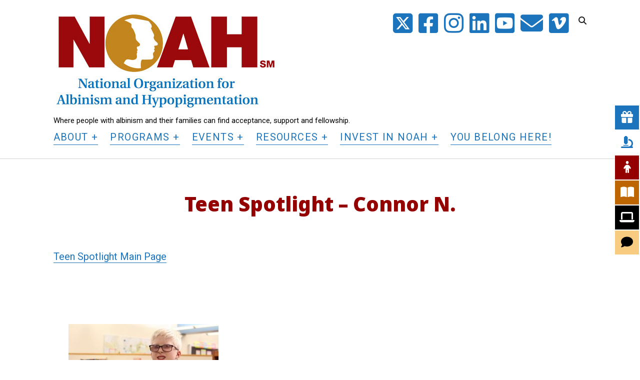

--- FILE ---
content_type: text/html; charset=UTF-8
request_url: https://albinism.org/teen-spotlight-connor-n/
body_size: 13060
content:
<!DOCTYPE html>

<html dir="ltr" lang="en-US" prefix="og: https://ogp.me/ns#">

<head>
	<title>Teen Spotlight – Connor N. - National Organization for Albinism and Hypopigmentation</title>

		<!-- All in One SEO 4.9.3 - aioseo.com -->
	<meta name="description" content="Teen Spotlight - Connor N." />
	<meta name="robots" content="max-image-preview:large" />
	<link rel="canonical" href="https://albinism.org/teen-spotlight-connor-n/" />
	<meta name="generator" content="All in One SEO (AIOSEO) 4.9.3" />
		<meta property="og:locale" content="en_US" />
		<meta property="og:site_name" content="National Organization for Albinism and Hypopigmentation - Where people with albinism and their families can find acceptance, support and fellowship." />
		<meta property="og:type" content="article" />
		<meta property="og:title" content="Teen Spotlight – Connor N. - National Organization for Albinism and Hypopigmentation" />
		<meta property="og:description" content="Teen Spotlight - Connor N." />
		<meta property="og:url" content="https://albinism.org/teen-spotlight-connor-n/" />
		<meta property="article:published_time" content="2018-01-29T19:02:55+00:00" />
		<meta property="article:modified_time" content="2024-06-28T17:03:49+00:00" />
		<meta name="twitter:card" content="summary_large_image" />
		<meta name="twitter:title" content="Teen Spotlight – Connor N. - National Organization for Albinism and Hypopigmentation" />
		<meta name="twitter:description" content="Teen Spotlight - Connor N." />
		<script type="application/ld+json" class="aioseo-schema">
			{"@context":"https:\/\/schema.org","@graph":[{"@type":"BreadcrumbList","@id":"https:\/\/albinism.org\/teen-spotlight-connor-n\/#breadcrumblist","itemListElement":[{"@type":"ListItem","@id":"https:\/\/albinism.org#listItem","position":1,"name":"Home","item":"https:\/\/albinism.org","nextItem":{"@type":"ListItem","@id":"https:\/\/albinism.org\/teen-spotlight-connor-n\/#listItem","name":"Teen Spotlight &#8211; Connor N."}},{"@type":"ListItem","@id":"https:\/\/albinism.org\/teen-spotlight-connor-n\/#listItem","position":2,"name":"Teen Spotlight &#8211; Connor N.","previousItem":{"@type":"ListItem","@id":"https:\/\/albinism.org#listItem","name":"Home"}}]},{"@type":"Organization","@id":"https:\/\/albinism.org\/#organization","name":"National Organization for Albinism and Hypopigmentation","description":"Where people with albinism and their families can find acceptance, support and fellowship.","url":"https:\/\/albinism.org\/"},{"@type":"WebPage","@id":"https:\/\/albinism.org\/teen-spotlight-connor-n\/#webpage","url":"https:\/\/albinism.org\/teen-spotlight-connor-n\/","name":"Teen Spotlight \u2013 Connor N. - National Organization for Albinism and Hypopigmentation","description":"Teen Spotlight - Connor N.","inLanguage":"en-US","isPartOf":{"@id":"https:\/\/albinism.org\/#website"},"breadcrumb":{"@id":"https:\/\/albinism.org\/teen-spotlight-connor-n\/#breadcrumblist"},"datePublished":"2018-01-29T11:02:55-05:00","dateModified":"2024-06-28T13:03:49-04:00"},{"@type":"WebSite","@id":"https:\/\/albinism.org\/#website","url":"https:\/\/albinism.org\/","name":"National Organization for Albinism and Hypopigmentation","alternateName":"NOAH","description":"Where people with albinism and their families can find acceptance, support and fellowship.","inLanguage":"en-US","publisher":{"@id":"https:\/\/albinism.org\/#organization"}}]}
		</script>
		<!-- All in One SEO -->

<meta charset="UTF-8" />
<meta name="viewport" content="width=device-width, initial-scale=1" />
<meta name="template" content="Founder 1.56" />
<link rel='dns-prefetch' href='//fonts.googleapis.com' />
<link rel="alternate" type="application/rss+xml" title="National Organization for Albinism and Hypopigmentation &raquo; Feed" href="https://albinism.org/feed/" />
<link rel="alternate" type="application/rss+xml" title="National Organization for Albinism and Hypopigmentation &raquo; Comments Feed" href="https://albinism.org/comments/feed/" />
<link rel="alternate" title="oEmbed (JSON)" type="application/json+oembed" href="https://albinism.org/wp-json/oembed/1.0/embed?url=https%3A%2F%2Falbinism.org%2Fteen-spotlight-connor-n%2F" />
<link rel="alternate" title="oEmbed (XML)" type="text/xml+oembed" href="https://albinism.org/wp-json/oembed/1.0/embed?url=https%3A%2F%2Falbinism.org%2Fteen-spotlight-connor-n%2F&#038;format=xml" />
<style id='wp-img-auto-sizes-contain-inline-css' type='text/css'>
img:is([sizes=auto i],[sizes^="auto," i]){contain-intrinsic-size:3000px 1500px}
/*# sourceURL=wp-img-auto-sizes-contain-inline-css */
</style>
<style id='wp-emoji-styles-inline-css' type='text/css'>

	img.wp-smiley, img.emoji {
		display: inline !important;
		border: none !important;
		box-shadow: none !important;
		height: 1em !important;
		width: 1em !important;
		margin: 0 0.07em !important;
		vertical-align: -0.1em !important;
		background: none !important;
		padding: 0 !important;
	}
/*# sourceURL=wp-emoji-styles-inline-css */
</style>
<style id='wp-block-library-inline-css' type='text/css'>
:root{--wp-block-synced-color:#7a00df;--wp-block-synced-color--rgb:122,0,223;--wp-bound-block-color:var(--wp-block-synced-color);--wp-editor-canvas-background:#ddd;--wp-admin-theme-color:#007cba;--wp-admin-theme-color--rgb:0,124,186;--wp-admin-theme-color-darker-10:#006ba1;--wp-admin-theme-color-darker-10--rgb:0,107,160.5;--wp-admin-theme-color-darker-20:#005a87;--wp-admin-theme-color-darker-20--rgb:0,90,135;--wp-admin-border-width-focus:2px}@media (min-resolution:192dpi){:root{--wp-admin-border-width-focus:1.5px}}.wp-element-button{cursor:pointer}:root .has-very-light-gray-background-color{background-color:#eee}:root .has-very-dark-gray-background-color{background-color:#313131}:root .has-very-light-gray-color{color:#eee}:root .has-very-dark-gray-color{color:#313131}:root .has-vivid-green-cyan-to-vivid-cyan-blue-gradient-background{background:linear-gradient(135deg,#00d084,#0693e3)}:root .has-purple-crush-gradient-background{background:linear-gradient(135deg,#34e2e4,#4721fb 50%,#ab1dfe)}:root .has-hazy-dawn-gradient-background{background:linear-gradient(135deg,#faaca8,#dad0ec)}:root .has-subdued-olive-gradient-background{background:linear-gradient(135deg,#fafae1,#67a671)}:root .has-atomic-cream-gradient-background{background:linear-gradient(135deg,#fdd79a,#004a59)}:root .has-nightshade-gradient-background{background:linear-gradient(135deg,#330968,#31cdcf)}:root .has-midnight-gradient-background{background:linear-gradient(135deg,#020381,#2874fc)}:root{--wp--preset--font-size--normal:16px;--wp--preset--font-size--huge:42px}.has-regular-font-size{font-size:1em}.has-larger-font-size{font-size:2.625em}.has-normal-font-size{font-size:var(--wp--preset--font-size--normal)}.has-huge-font-size{font-size:var(--wp--preset--font-size--huge)}.has-text-align-center{text-align:center}.has-text-align-left{text-align:left}.has-text-align-right{text-align:right}.has-fit-text{white-space:nowrap!important}#end-resizable-editor-section{display:none}.aligncenter{clear:both}.items-justified-left{justify-content:flex-start}.items-justified-center{justify-content:center}.items-justified-right{justify-content:flex-end}.items-justified-space-between{justify-content:space-between}.screen-reader-text{border:0;clip-path:inset(50%);height:1px;margin:-1px;overflow:hidden;padding:0;position:absolute;width:1px;word-wrap:normal!important}.screen-reader-text:focus{background-color:#ddd;clip-path:none;color:#444;display:block;font-size:1em;height:auto;left:5px;line-height:normal;padding:15px 23px 14px;text-decoration:none;top:5px;width:auto;z-index:100000}html :where(.has-border-color){border-style:solid}html :where([style*=border-top-color]){border-top-style:solid}html :where([style*=border-right-color]){border-right-style:solid}html :where([style*=border-bottom-color]){border-bottom-style:solid}html :where([style*=border-left-color]){border-left-style:solid}html :where([style*=border-width]){border-style:solid}html :where([style*=border-top-width]){border-top-style:solid}html :where([style*=border-right-width]){border-right-style:solid}html :where([style*=border-bottom-width]){border-bottom-style:solid}html :where([style*=border-left-width]){border-left-style:solid}html :where(img[class*=wp-image-]){height:auto;max-width:100%}:where(figure){margin:0 0 1em}html :where(.is-position-sticky){--wp-admin--admin-bar--position-offset:var(--wp-admin--admin-bar--height,0px)}@media screen and (max-width:600px){html :where(.is-position-sticky){--wp-admin--admin-bar--position-offset:0px}}

/*# sourceURL=wp-block-library-inline-css */
</style><style id='global-styles-inline-css' type='text/css'>
:root{--wp--preset--aspect-ratio--square: 1;--wp--preset--aspect-ratio--4-3: 4/3;--wp--preset--aspect-ratio--3-4: 3/4;--wp--preset--aspect-ratio--3-2: 3/2;--wp--preset--aspect-ratio--2-3: 2/3;--wp--preset--aspect-ratio--16-9: 16/9;--wp--preset--aspect-ratio--9-16: 9/16;--wp--preset--color--black: #000000;--wp--preset--color--cyan-bluish-gray: #abb8c3;--wp--preset--color--white: #ffffff;--wp--preset--color--pale-pink: #f78da7;--wp--preset--color--vivid-red: #cf2e2e;--wp--preset--color--luminous-vivid-orange: #ff6900;--wp--preset--color--luminous-vivid-amber: #fcb900;--wp--preset--color--light-green-cyan: #7bdcb5;--wp--preset--color--vivid-green-cyan: #00d084;--wp--preset--color--pale-cyan-blue: #8ed1fc;--wp--preset--color--vivid-cyan-blue: #0693e3;--wp--preset--color--vivid-purple: #9b51e0;--wp--preset--gradient--vivid-cyan-blue-to-vivid-purple: linear-gradient(135deg,rgb(6,147,227) 0%,rgb(155,81,224) 100%);--wp--preset--gradient--light-green-cyan-to-vivid-green-cyan: linear-gradient(135deg,rgb(122,220,180) 0%,rgb(0,208,130) 100%);--wp--preset--gradient--luminous-vivid-amber-to-luminous-vivid-orange: linear-gradient(135deg,rgb(252,185,0) 0%,rgb(255,105,0) 100%);--wp--preset--gradient--luminous-vivid-orange-to-vivid-red: linear-gradient(135deg,rgb(255,105,0) 0%,rgb(207,46,46) 100%);--wp--preset--gradient--very-light-gray-to-cyan-bluish-gray: linear-gradient(135deg,rgb(238,238,238) 0%,rgb(169,184,195) 100%);--wp--preset--gradient--cool-to-warm-spectrum: linear-gradient(135deg,rgb(74,234,220) 0%,rgb(151,120,209) 20%,rgb(207,42,186) 40%,rgb(238,44,130) 60%,rgb(251,105,98) 80%,rgb(254,248,76) 100%);--wp--preset--gradient--blush-light-purple: linear-gradient(135deg,rgb(255,206,236) 0%,rgb(152,150,240) 100%);--wp--preset--gradient--blush-bordeaux: linear-gradient(135deg,rgb(254,205,165) 0%,rgb(254,45,45) 50%,rgb(107,0,62) 100%);--wp--preset--gradient--luminous-dusk: linear-gradient(135deg,rgb(255,203,112) 0%,rgb(199,81,192) 50%,rgb(65,88,208) 100%);--wp--preset--gradient--pale-ocean: linear-gradient(135deg,rgb(255,245,203) 0%,rgb(182,227,212) 50%,rgb(51,167,181) 100%);--wp--preset--gradient--electric-grass: linear-gradient(135deg,rgb(202,248,128) 0%,rgb(113,206,126) 100%);--wp--preset--gradient--midnight: linear-gradient(135deg,rgb(2,3,129) 0%,rgb(40,116,252) 100%);--wp--preset--font-size--small: 11px;--wp--preset--font-size--medium: 20px;--wp--preset--font-size--large: 24px;--wp--preset--font-size--x-large: 42px;--wp--preset--font-size--regular: 16px;--wp--preset--font-size--larger: 36px;--wp--preset--spacing--20: 0.44rem;--wp--preset--spacing--30: 0.67rem;--wp--preset--spacing--40: 1rem;--wp--preset--spacing--50: 1.5rem;--wp--preset--spacing--60: 2.25rem;--wp--preset--spacing--70: 3.38rem;--wp--preset--spacing--80: 5.06rem;--wp--preset--shadow--natural: 6px 6px 9px rgba(0, 0, 0, 0.2);--wp--preset--shadow--deep: 12px 12px 50px rgba(0, 0, 0, 0.4);--wp--preset--shadow--sharp: 6px 6px 0px rgba(0, 0, 0, 0.2);--wp--preset--shadow--outlined: 6px 6px 0px -3px rgb(255, 255, 255), 6px 6px rgb(0, 0, 0);--wp--preset--shadow--crisp: 6px 6px 0px rgb(0, 0, 0);}:where(.is-layout-flex){gap: 0.5em;}:where(.is-layout-grid){gap: 0.5em;}body .is-layout-flex{display: flex;}.is-layout-flex{flex-wrap: wrap;align-items: center;}.is-layout-flex > :is(*, div){margin: 0;}body .is-layout-grid{display: grid;}.is-layout-grid > :is(*, div){margin: 0;}:where(.wp-block-columns.is-layout-flex){gap: 2em;}:where(.wp-block-columns.is-layout-grid){gap: 2em;}:where(.wp-block-post-template.is-layout-flex){gap: 1.25em;}:where(.wp-block-post-template.is-layout-grid){gap: 1.25em;}.has-black-color{color: var(--wp--preset--color--black) !important;}.has-cyan-bluish-gray-color{color: var(--wp--preset--color--cyan-bluish-gray) !important;}.has-white-color{color: var(--wp--preset--color--white) !important;}.has-pale-pink-color{color: var(--wp--preset--color--pale-pink) !important;}.has-vivid-red-color{color: var(--wp--preset--color--vivid-red) !important;}.has-luminous-vivid-orange-color{color: var(--wp--preset--color--luminous-vivid-orange) !important;}.has-luminous-vivid-amber-color{color: var(--wp--preset--color--luminous-vivid-amber) !important;}.has-light-green-cyan-color{color: var(--wp--preset--color--light-green-cyan) !important;}.has-vivid-green-cyan-color{color: var(--wp--preset--color--vivid-green-cyan) !important;}.has-pale-cyan-blue-color{color: var(--wp--preset--color--pale-cyan-blue) !important;}.has-vivid-cyan-blue-color{color: var(--wp--preset--color--vivid-cyan-blue) !important;}.has-vivid-purple-color{color: var(--wp--preset--color--vivid-purple) !important;}.has-black-background-color{background-color: var(--wp--preset--color--black) !important;}.has-cyan-bluish-gray-background-color{background-color: var(--wp--preset--color--cyan-bluish-gray) !important;}.has-white-background-color{background-color: var(--wp--preset--color--white) !important;}.has-pale-pink-background-color{background-color: var(--wp--preset--color--pale-pink) !important;}.has-vivid-red-background-color{background-color: var(--wp--preset--color--vivid-red) !important;}.has-luminous-vivid-orange-background-color{background-color: var(--wp--preset--color--luminous-vivid-orange) !important;}.has-luminous-vivid-amber-background-color{background-color: var(--wp--preset--color--luminous-vivid-amber) !important;}.has-light-green-cyan-background-color{background-color: var(--wp--preset--color--light-green-cyan) !important;}.has-vivid-green-cyan-background-color{background-color: var(--wp--preset--color--vivid-green-cyan) !important;}.has-pale-cyan-blue-background-color{background-color: var(--wp--preset--color--pale-cyan-blue) !important;}.has-vivid-cyan-blue-background-color{background-color: var(--wp--preset--color--vivid-cyan-blue) !important;}.has-vivid-purple-background-color{background-color: var(--wp--preset--color--vivid-purple) !important;}.has-black-border-color{border-color: var(--wp--preset--color--black) !important;}.has-cyan-bluish-gray-border-color{border-color: var(--wp--preset--color--cyan-bluish-gray) !important;}.has-white-border-color{border-color: var(--wp--preset--color--white) !important;}.has-pale-pink-border-color{border-color: var(--wp--preset--color--pale-pink) !important;}.has-vivid-red-border-color{border-color: var(--wp--preset--color--vivid-red) !important;}.has-luminous-vivid-orange-border-color{border-color: var(--wp--preset--color--luminous-vivid-orange) !important;}.has-luminous-vivid-amber-border-color{border-color: var(--wp--preset--color--luminous-vivid-amber) !important;}.has-light-green-cyan-border-color{border-color: var(--wp--preset--color--light-green-cyan) !important;}.has-vivid-green-cyan-border-color{border-color: var(--wp--preset--color--vivid-green-cyan) !important;}.has-pale-cyan-blue-border-color{border-color: var(--wp--preset--color--pale-cyan-blue) !important;}.has-vivid-cyan-blue-border-color{border-color: var(--wp--preset--color--vivid-cyan-blue) !important;}.has-vivid-purple-border-color{border-color: var(--wp--preset--color--vivid-purple) !important;}.has-vivid-cyan-blue-to-vivid-purple-gradient-background{background: var(--wp--preset--gradient--vivid-cyan-blue-to-vivid-purple) !important;}.has-light-green-cyan-to-vivid-green-cyan-gradient-background{background: var(--wp--preset--gradient--light-green-cyan-to-vivid-green-cyan) !important;}.has-luminous-vivid-amber-to-luminous-vivid-orange-gradient-background{background: var(--wp--preset--gradient--luminous-vivid-amber-to-luminous-vivid-orange) !important;}.has-luminous-vivid-orange-to-vivid-red-gradient-background{background: var(--wp--preset--gradient--luminous-vivid-orange-to-vivid-red) !important;}.has-very-light-gray-to-cyan-bluish-gray-gradient-background{background: var(--wp--preset--gradient--very-light-gray-to-cyan-bluish-gray) !important;}.has-cool-to-warm-spectrum-gradient-background{background: var(--wp--preset--gradient--cool-to-warm-spectrum) !important;}.has-blush-light-purple-gradient-background{background: var(--wp--preset--gradient--blush-light-purple) !important;}.has-blush-bordeaux-gradient-background{background: var(--wp--preset--gradient--blush-bordeaux) !important;}.has-luminous-dusk-gradient-background{background: var(--wp--preset--gradient--luminous-dusk) !important;}.has-pale-ocean-gradient-background{background: var(--wp--preset--gradient--pale-ocean) !important;}.has-electric-grass-gradient-background{background: var(--wp--preset--gradient--electric-grass) !important;}.has-midnight-gradient-background{background: var(--wp--preset--gradient--midnight) !important;}.has-small-font-size{font-size: var(--wp--preset--font-size--small) !important;}.has-medium-font-size{font-size: var(--wp--preset--font-size--medium) !important;}.has-large-font-size{font-size: var(--wp--preset--font-size--large) !important;}.has-x-large-font-size{font-size: var(--wp--preset--font-size--x-large) !important;}
/*# sourceURL=global-styles-inline-css */
</style>

<style id='classic-theme-styles-inline-css' type='text/css'>
/*! This file is auto-generated */
.wp-block-button__link{color:#fff;background-color:#32373c;border-radius:9999px;box-shadow:none;text-decoration:none;padding:calc(.667em + 2px) calc(1.333em + 2px);font-size:1.125em}.wp-block-file__button{background:#32373c;color:#fff;text-decoration:none}
/*# sourceURL=/wp-includes/css/classic-themes.min.css */
</style>
<link rel='stylesheet' id='ultimeter-css' href='https://albinism.org/wp-content/plugins/ultimeter/assets/css/ultimeter-public.css?ver=3.0.3' type='text/css' media='all' />
<link rel='stylesheet' id='ct-founder-google-fonts-css' href='//fonts.googleapis.com/css?family=Noto+Sans%3A400%2C700%2C400i&#038;display=swap&#038;subset=latin%2Clatin-ext&#038;ver=6.9' type='text/css' media='all' />
<link rel='stylesheet' id='ct-founder-font-awesome-css' href='https://albinism.org/wp-content/themes/founder/assets/font-awesome/css/all.min.css?ver=6.9' type='text/css' media='all' />
<link rel='stylesheet' id='ct-founder-style-css' href='https://albinism.org/wp-content/themes/founder/style.css?ver=6.9' type='text/css' media='all' />
<style id='ct-founder-style-inline-css' type='text/css'>
@media all and (min-width: 1100px) {.title-container .tagline {font-size: 15px;}}@media all and (max-width: 799px) {.menu-primary a {font-size: 18px;}}@media all and (min-width: 800px) and (max-width: 1099px) {.menu-primary a {font-size: 20px;}}@media all and (min-width: 1100px) {.menu-primary a {font-size: 20px;}}@media all and (max-width: 799px) {.menu-secondary .menu-secondary-items a {font-size: 13px;}}@media all and (min-width: 800px) and (max-width: 1099px) {.menu-secondary .menu-secondary-items a {font-size: 15px;}}@media all and (min-width: 1100px) {.menu-secondary .menu-secondary-items a {font-size: 17px;}}@media all and (min-width: 800px) and (max-width: 1099px) {.post-title, body #main .post-title {font-size: 30px;}}@media all and (min-width: 1100px) {.post-title, body #main .post-title {font-size: 40px;}}@media all and (min-width: 1100px) {.post-content {font-size: 20px;}}
.site-header .social-media-icons .fa-youtube-square:before {
  content: "\f431";
}

.social-media-icons i { 
  font-size: 45px; 
}
.wp-block-media-text__content {
	line-height: 1.25;
}

@media all and (max-width: 899px) {

  .sub-menu .toggle-dropdown {
    position: absolute;
    top: 5px;
    right: -28px;
    z-index: 5;
  }
  .menu-primary-items .sub-menu li {
    padding-right: 28px;
  }
}
.wp-block-table,
.wp-block-table table {
  line-height: 1.5;
}
h1,
										h2,
										h3,
										h4,
										h5,
										h6 {color: #940000;}a,
										a:link,
										a:visited {color: #1c75bc;}a,
										a:link,
										a:visited {border-color: #1c75bc;}a:hover,
						                a:active,
										a:focus {color: #940000;}a:hover,
						                a:active,
										a:focus {border-color: #940000;}body {color: #000000;}input[type='submit'] {background: #1c75bc;}input[type='submit']:hover,
						                input[type='submit']:active,
						                input[type='submit']:focus {background: #940000;}.menu-primary-items a:hover,
										.menu-primary-items a:active,
										.menu-primary-items a:focus,
										.menu-unset ul a:hover,
										.menu-unset ul a:active,
										.menu-unset ul a:focus {border-color: #940000;}.menu-primary-items li.current-menu-item:after,
										.menu-primary-items li.current_page_item:after,
										.menu-unset ul li.current-menu-item:after,
										.menu-unset ul li.current_page_item:after {background: #940000}.menu-primary-items li.current-menu-item>a,
										.menu-primary-items li.current_page_item>a,
										.menu-unset ul li.current-menu-item>a,
										.menu-unset ul li.current_page_item>a {border-color: #940000;}.toggle-navigation.open,
										.toggle-navigation:focus {color: #940000;}.menu-primary-items li.open>button,
										.menu-unset ul li.open>button {border-color: #940000;}.menu-primary-items li.open>button,
										.menu-unset ul li.open>button {color: #940000;}.site-footer {color: #000000;}.site-footer a:hover,
										.site-footer a:active,
										.site-footer a:focus {color: #940000;}.site-footer a:hover,
										.site-footer a:active,
										.site-footer a:focus {border-color: #940000;}
body, input, textarea {font-family: 'Roboto'; }h1,h2,h3,h4,h5,h6 {font-family: 'Noto Sans';font-weight: 900; }
.post-meta { display: none; }
/*# sourceURL=ct-founder-style-inline-css */
</style>
<link rel='stylesheet' id='tablepress-default-css' href='https://albinism.org/wp-content/tablepress-combined.min.css?ver=54' type='text/css' media='all' />
<link rel='stylesheet' id='tablepress-datatables-buttons-css' href='https://albinism.org/wp-content/plugins/tablepress-premium/modules/css/build/datatables.buttons.css?ver=2.4' type='text/css' media='all' />
<link rel='stylesheet' id='tablepress-datatables-columnfilterwidgets-css' href='https://albinism.org/wp-content/plugins/tablepress-premium/modules/css/build/datatables.columnfilterwidgets.css?ver=2.4' type='text/css' media='all' />
<link rel='stylesheet' id='tablepress-responsive-tables-css' href='https://albinism.org/wp-content/plugins/tablepress-premium/modules/css/build/responsive-tables.css?ver=2.4' type='text/css' media='all' />
<link rel='stylesheet' id='ct-founder-pro-style-css' href='https://albinism.org/wp-content/plugins/founder-pro/styles/style.min.css?ver=6.9' type='text/css' media='all' />
<link rel='stylesheet' id='ct-founder-pro-primary-google-fonts-css' href='//fonts.googleapis.com/css?family=Roboto&#038;display=swap&#038;ver=6.9' type='text/css' media='all' />
<link rel='stylesheet' id='ct-founder-pro-headings-google-fonts-css' href='//fonts.googleapis.com/css?family=Noto+Sans%3A900&#038;display=swap&#038;ver=6.9' type='text/css' media='all' />
<script type="text/javascript" src="https://albinism.org/wp-includes/js/jquery/jquery.min.js?ver=3.7.1" id="jquery-core-js"></script>
<script type="text/javascript" src="https://albinism.org/wp-includes/js/jquery/jquery-migrate.min.js?ver=3.4.1" id="jquery-migrate-js"></script>
<link rel="https://api.w.org/" href="https://albinism.org/wp-json/" /><link rel="alternate" title="JSON" type="application/json" href="https://albinism.org/wp-json/wp/v2/pages/1661" /><link rel="EditURI" type="application/rsd+xml" title="RSD" href="https://albinism.org/xmlrpc.php?rsd" />
<meta name="generator" content="WordPress 6.9" />
<link rel='shortlink' href='https://albinism.org/?p=1661' />

        <script
                type="text/javascript">var ajaxurl = 'https://albinism.org/wp-admin/admin-ajax.php';</script>
        <link rel="icon" href="https://albinism.org/wp-content/uploads/2024/06/cropped-NOAH-Head-higher-res-REV-32x32.png" sizes="32x32" />
<link rel="icon" href="https://albinism.org/wp-content/uploads/2024/06/cropped-NOAH-Head-higher-res-REV-192x192.png" sizes="192x192" />
<link rel="apple-touch-icon" href="https://albinism.org/wp-content/uploads/2024/06/cropped-NOAH-Head-higher-res-REV-180x180.png" />
<meta name="msapplication-TileImage" content="https://albinism.org/wp-content/uploads/2024/06/cropped-NOAH-Head-higher-res-REV-270x270.png" />
		<style type="text/css" id="wp-custom-css">
			.site-header .social-media-icons .fa-youtube-square:before {
  content: "\f431";
}

.social-media-icons i { 
  font-size: 45px; 
}
.wp-block-media-text__content {
	line-height: 1.25;
}

@media all and (max-width: 899px) {

  .sub-menu .toggle-dropdown {
    position: absolute;
    top: 5px;
    right: -28px;
    z-index: 5;
  }
  .menu-primary-items .sub-menu li {
    padding-right: 28px;
  }
}
.wp-block-table,
.wp-block-table table {
  line-height: 1.5;
}		</style>
		<link rel='stylesheet' id='float-menu-pro-fontawesome-css' href='https://albinism.org/wp-content/plugins/float-menu-pro/vendors/fontawesome/css/fontawesome-all.min.css?ver=6.4.2' type='text/css' media='all' />
<link rel='stylesheet' id='float-menu-pro-css' href='https://albinism.org/wp-content/plugins/float-menu-pro/public/assets/css/style-min.css?ver=5.3.1' type='text/css' media='all' />
<style id='float-menu-pro-inline-css' type='text/css'>
.float-menu-1 { --fm-icon-size: 24px; --fm-label-size: 15px; --fm-border-radius: 50%; --fm-color: #E86E2C; --fm-background: #1b094f; --fm-z-index: 9; }@media only screen and (max-width: 480px){.float-menu-1 { --fm-icon-size: 24px; --fm-label-size: 15px; }}.fm-item-1-0 { --fm-color: #ffffff; --fm-background: #1c75bc; --fm-label-font: inherit; --fm-label-font-style: normal; --fm-label-weight: normal; --fm-text-font: inherit; --fm-text-size: 16px; --fm-text-weight: normal; }.fm-item-1-0:hover { --fm-hover-color: #ffffff; --fm-hover-background: #1c75bc; }.fm-item-1-1 { --fm-color: #1c75bc; --fm-background: #ffffff; --fm-label-font: inherit; --fm-label-font-style: normal; --fm-label-weight: normal; --fm-text-font: inherit; --fm-text-size: 16px; --fm-text-weight: normal; }.fm-item-1-1:hover { --fm-hover-color: #1c75bc; --fm-hover-background: #ffffff; }.fm-item-1-2 { --fm-color: #ffffff; --fm-background: #940000; --fm-label-font: inherit; --fm-label-font-style: normal; --fm-label-weight: normal; --fm-text-font: inherit; --fm-text-size: 16px; --fm-text-weight: normal; }.fm-item-1-2:hover { --fm-hover-color: #ffffff; --fm-hover-background: #940000; }.fm-item-1-3 { --fm-color: #ffffff; --fm-background: #bd6600; --fm-label-font: inherit; --fm-label-font-style: normal; --fm-label-weight: normal; --fm-text-font: inherit; --fm-text-size: 16px; --fm-text-weight: normal; }.fm-item-1-3:hover { --fm-hover-color: #ffffff; --fm-hover-background: #bd6600; }.fm-item-1-4 { --fm-color: #ffffff; --fm-background: #000000; --fm-label-font: inherit; --fm-label-font-style: normal; --fm-label-weight: normal; --fm-text-font: inherit; --fm-text-size: 16px; --fm-text-weight: normal; }.fm-item-1-4:hover { --fm-hover-color: #ffffff; --fm-hover-background: #000000; }.fm-item-1-5 { --fm-color: #000000; --fm-background: #f7cc80; --fm-label-font: inherit; --fm-label-font-style: normal; --fm-label-weight: normal; --fm-text-font: inherit; --fm-text-size: 16px; --fm-text-weight: normal; }.fm-item-1-5:hover { --fm-hover-color: #000000; --fm-hover-background: #f7cc80; } @media only screen and (max-width: 480px){ .float-menu-1 { display:none; } }
/*# sourceURL=float-menu-pro-inline-css */
</style>
</head>

<body id="founder" class="wp-singular page-template page-template-templates page-template-full-width page-template-templatesfull-width-php page page-id-1661 wp-theme-founder singular singular-page singular-page-1661">
			<a class="skip-content" href="#main">Skip to content &rarr;</a>
	<div id="overflow-container" class="overflow-container">
		<div id="max-width" class="max-width">
									<header class="site-header" id="site-header" role="banner">
				<div id="title-container" class="title-container">
					<div id='site-title' class='site-title'><a href='https://albinism.org'><span class='screen-reader-text'>National Organization for Albinism and Hypopigmentation</span><img class='logo' src='https://albinism.org/wp-content/uploads/2024/03/NOAH-with-Name-blue@4x.png' alt='National Organization for Albinism and Hypopigmentation' /></a></div>					<p class="tagline">Where people with albinism and their families can find acceptance, support and fellowship.</p>				</div>
				<button id="toggle-navigation" class="toggle-navigation" name="toggle-navigation" aria-expanded="false">
					<span class="screen-reader-text">open menu</span>
					<i class="fas fa-bars" title="primary menu icon" aria-hidden="true"></i>
				</button>
				<div id="menu-primary-container" class="menu-primary-container">
					<div id="menu-primary" class="menu-container menu-primary" role="navigation">
	<nav class="menu"><ul id="menu-primary-items" class="menu-primary-items"><li id="menu-item-13884" class="menu-item menu-item-type-custom menu-item-object-custom menu-item-has-children menu-item-13884"><a href="#">About</a><button class="toggle-dropdown" aria-expanded="false" name="toggle-dropdown"><span class="screen-reader-text">open menu</span><i class="fas fa-angle-down"></i></button>
<ul class="sub-menu">
	<li id="menu-item-13890" class="menu-item menu-item-type-post_type menu-item-object-page menu-item-13890"><a href="https://albinism.org/about-noah/">About NOAH</a></li>
	<li id="menu-item-13891" class="menu-item menu-item-type-post_type menu-item-object-page menu-item-has-children menu-item-13891"><a href="https://albinism.org/board-of-directors/">Board of Directors</a><button class="toggle-dropdown" aria-expanded="false" name="toggle-dropdown"><span class="screen-reader-text">open menu</span><i class="fas fa-angle-down"></i></button>
	<ul class="sub-menu">
		<li id="menu-item-13892" class="menu-item menu-item-type-post_type menu-item-object-page menu-item-13892"><a href="https://albinism.org/board-of-directors-torey-alford/">Torey Alford</a></li>
		<li id="menu-item-13895" class="menu-item menu-item-type-post_type menu-item-object-page menu-item-13895"><a href="https://albinism.org/board-of-directors-donna-appell/">Donna Appell, RN</a></li>
		<li id="menu-item-13896" class="menu-item menu-item-type-post_type menu-item-object-page menu-item-13896"><a href="https://albinism.org/board-of-directors-kris-baker/">Kris Baker</a></li>
		<li id="menu-item-13897" class="menu-item menu-item-type-post_type menu-item-object-page menu-item-13897"><a href="https://albinism.org/board-of-directors-emma-brinkley/">Emma Brinkley</a></li>
		<li id="menu-item-21500" class="menu-item menu-item-type-post_type menu-item-object-page menu-item-21500"><a href="https://albinism.org/board-of-directors/mine-nisanci-garlin/">Mine Nisanci Garlin</a></li>
		<li id="menu-item-21503" class="menu-item menu-item-type-post_type menu-item-object-page menu-item-21503"><a href="https://albinism.org/board-of-directors/kayla-hamlin/">Kayla Hamlin</a></li>
		<li id="menu-item-13900" class="menu-item menu-item-type-post_type menu-item-object-page menu-item-13900"><a href="https://albinism.org/board-of-directors-sonja-harris/">Sonja Harris</a></li>
		<li id="menu-item-21502" class="menu-item menu-item-type-post_type menu-item-object-page menu-item-21502"><a href="https://albinism.org/board-of-directors/rosalind-isom/">Rosalind Isom</a></li>
		<li id="menu-item-13904" class="menu-item menu-item-type-post_type menu-item-object-page menu-item-13904"><a href="https://albinism.org/board-of-directors-donte-a-mickens/">Donté A. Mickens</a></li>
		<li id="menu-item-13905" class="menu-item menu-item-type-post_type menu-item-object-page menu-item-13905"><a href="https://albinism.org/board-of-directors-elliot-ostrove/">Elliot Ostrove</a></li>
		<li id="menu-item-21501" class="menu-item menu-item-type-post_type menu-item-object-page menu-item-21501"><a href="https://albinism.org/board-of-directors/andrew-sartorius/">Andrew Sartorius</a></li>
		<li id="menu-item-16799" class="menu-item menu-item-type-post_type menu-item-object-page menu-item-16799"><a href="https://albinism.org/ed/">Karen Bly, Executive Director</a></li>
	</ul>
</li>
	<li id="menu-item-24257" class="menu-item menu-item-type-post_type menu-item-object-page menu-item-24257"><a href="https://albinism.org/employment/">Employment Opportunities</a></li>
	<li id="menu-item-13908" class="menu-item menu-item-type-post_type menu-item-object-page menu-item-13908"><a href="https://albinism.org/junior-advisory-council/">Junior Advisory Council</a></li>
	<li id="menu-item-13909" class="menu-item menu-item-type-post_type menu-item-object-page menu-item-13909"><a href="https://albinism.org/your-vision/">What’s Your Vision?</a></li>
</ul>
</li>
<li id="menu-item-13885" class="menu-item menu-item-type-custom menu-item-object-custom menu-item-has-children menu-item-13885"><a href="#">Programs</a><button class="toggle-dropdown" aria-expanded="false" name="toggle-dropdown"><span class="screen-reader-text">open menu</span><i class="fas fa-angle-down"></i></button>
<ul class="sub-menu">
	<li id="menu-item-13910" class="menu-item menu-item-type-post_type menu-item-object-page menu-item-has-children menu-item-13910"><a href="https://albinism.org/noah-connections/">NOAH Connections</a><button class="toggle-dropdown" aria-expanded="false" name="toggle-dropdown"><span class="screen-reader-text">open menu</span><i class="fas fa-angle-down"></i></button>
	<ul class="sub-menu">
		<li id="menu-item-15177" class="menu-item menu-item-type-custom menu-item-object-custom menu-item-15177"><a href="http://albinism.org/noah-connections/#pwa-book-club">PWA Book Club</a></li>
	</ul>
</li>
	<li id="menu-item-24752" class="menu-item menu-item-type-custom menu-item-object-custom menu-item-24752"><a href="https://www.albinism.org/NOAH-Connections/#workshops">NOAH Connections Workshops</a></li>
	<li id="menu-item-14737" class="menu-item menu-item-type-post_type menu-item-object-page menu-item-has-children menu-item-14737"><a href="https://albinism.org/new-parent-program/">New Parent Program</a><button class="toggle-dropdown" aria-expanded="false" name="toggle-dropdown"><span class="screen-reader-text">open menu</span><i class="fas fa-angle-down"></i></button>
	<ul class="sub-menu">
		<li id="menu-item-13919" class="menu-item menu-item-type-post_type menu-item-object-page menu-item-13919"><a href="https://albinism.org/new-parent-intake-form/">New Parent Program Intake Form – Recently Diagnosed</a></li>
		<li id="menu-item-13917" class="menu-item menu-item-type-post_type menu-item-object-page menu-item-13917"><a href="https://albinism.org/new-parent-program-intake-form-recently-adopted/">New Parent Program Intake Form – Recently Adopted</a></li>
	</ul>
</li>
	<li id="menu-item-16087" class="menu-item menu-item-type-post_type menu-item-object-page menu-item-16087"><a href="https://albinism.org/mentorship/">Mentorship Program</a></li>
	<li id="menu-item-13911" class="menu-item menu-item-type-post_type menu-item-object-page menu-item-has-children menu-item-13911"><a href="https://albinism.org/parent-connections/">Parent Connections</a><button class="toggle-dropdown" aria-expanded="false" name="toggle-dropdown"><span class="screen-reader-text">open menu</span><i class="fas fa-angle-down"></i></button>
	<ul class="sub-menu">
		<li id="menu-item-13912" class="menu-item menu-item-type-post_type menu-item-object-page menu-item-13912"><a href="https://albinism.org/parent-connections-program-interest-form/">Parent Connections Program Interest Form</a></li>
	</ul>
</li>
	<li id="menu-item-13913" class="menu-item menu-item-type-post_type menu-item-object-page menu-item-has-children menu-item-13913"><a href="https://albinism.org/grandparentconnections/">Grandparent Connections</a><button class="toggle-dropdown" aria-expanded="false" name="toggle-dropdown"><span class="screen-reader-text">open menu</span><i class="fas fa-angle-down"></i></button>
	<ul class="sub-menu">
		<li id="menu-item-13914" class="menu-item menu-item-type-post_type menu-item-object-page menu-item-13914"><a href="https://albinism.org/grandparent-connections-intake-form/">Grandparent Connections Intake Form</a></li>
	</ul>
</li>
	<li id="menu-item-16021" class="menu-item menu-item-type-post_type menu-item-object-page menu-item-16021"><a href="https://albinism.org/research/">NOAH Research Program</a></li>
	<li id="menu-item-13921" class="menu-item menu-item-type-post_type menu-item-object-page menu-item-has-children menu-item-13921"><a href="https://albinism.org/scholarship/">Scholarships for People with Albinism</a><button class="toggle-dropdown" aria-expanded="false" name="toggle-dropdown"><span class="screen-reader-text">open menu</span><i class="fas fa-angle-down"></i></button>
	<ul class="sub-menu">
		<li id="menu-item-13993" class="menu-item menu-item-type-post_type menu-item-object-page menu-item-13993"><a href="https://albinism.org/leadership/">McGowan Leadership Scholarship</a></li>
		<li id="menu-item-24557" class="menu-item menu-item-type-post_type menu-item-object-page menu-item-24557"><a href="https://albinism.org/empowerment/">Niedre M. Heckman Growth and Empowerment Scholarship</a></li>
		<li id="menu-item-13994" class="menu-item menu-item-type-post_type menu-item-object-page menu-item-13994"><a href="https://albinism.org/space-camp/">Space Camp Scholarship</a></li>
	</ul>
</li>
	<li id="menu-item-24689" class="menu-item menu-item-type-post_type menu-item-object-page menu-item-24689"><a href="https://albinism.org/ipad/">NOAH iPad &#038; Technology Assistance Program</a></li>
</ul>
</li>
<li id="menu-item-13886" class="menu-item menu-item-type-custom menu-item-object-custom menu-item-has-children menu-item-13886"><a href="#">Events</a><button class="toggle-dropdown" aria-expanded="false" name="toggle-dropdown"><span class="screen-reader-text">open menu</span><i class="fas fa-angle-down"></i></button>
<ul class="sub-menu">
	<li id="menu-item-18333" class="menu-item menu-item-type-post_type menu-item-object-page menu-item-18333"><a href="https://albinism.org/fundraisers/">Fundraising Events</a></li>
	<li id="menu-item-18334" class="menu-item menu-item-type-post_type menu-item-object-page menu-item-18334"><a href="https://albinism.org/virtual/">Virtual Events</a></li>
	<li id="menu-item-13926" class="menu-item menu-item-type-post_type menu-item-object-page menu-item-13926"><a href="https://albinism.org/noahcon/">NOAHCon</a></li>
	<li id="menu-item-13927" class="menu-item menu-item-type-post_type menu-item-object-page menu-item-13927"><a href="https://albinism.org/nh-camp/">Family Camp</a></li>
	<li id="menu-item-13928" class="menu-item menu-item-type-post_type menu-item-object-page menu-item-13928"><a href="https://albinism.org/adult-weekend/">Adult Weekend</a></li>
	<li id="menu-item-13930" class="menu-item menu-item-type-post_type menu-item-object-page menu-item-13930"><a href="https://albinism.org/iaad/">International Albinism Awareness Day</a></li>
	<li id="menu-item-13931" class="menu-item menu-item-type-post_type menu-item-object-page menu-item-13931"><a href="https://albinism.org/local/">Local Events</a></li>
</ul>
</li>
<li id="menu-item-13887" class="menu-item menu-item-type-custom menu-item-object-custom menu-item-has-children menu-item-13887"><a href="#">Resources</a><button class="toggle-dropdown" aria-expanded="false" name="toggle-dropdown"><span class="screen-reader-text">open menu</span><i class="fas fa-angle-down"></i></button>
<ul class="sub-menu">
	<li id="menu-item-16022" class="menu-item menu-item-type-post_type menu-item-object-page menu-item-16022"><a href="https://albinism.org/research/">NOAH Research Program</a></li>
	<li id="menu-item-13937" class="menu-item menu-item-type-custom menu-item-object-custom menu-item-has-children menu-item-13937"><a href="#">Information for Everyone</a><button class="toggle-dropdown" aria-expanded="false" name="toggle-dropdown"><span class="screen-reader-text">open menu</span><i class="fas fa-angle-down"></i></button>
	<ul class="sub-menu">
		<li id="menu-item-13934" class="menu-item menu-item-type-post_type menu-item-object-page menu-item-13934"><a href="https://albinism.org/about-albinism/">About Albinism &#038; Hypopigmentation</a></li>
		<li id="menu-item-17026" class="menu-item menu-item-type-post_type menu-item-object-page menu-item-17026"><a href="https://albinism.org/video/">NOAH Video Library</a></li>
		<li id="menu-item-13952" class="menu-item menu-item-type-post_type menu-item-object-page menu-item-13952"><a href="https://albinism.org/books/">Reading List</a></li>
		<li id="menu-item-13954" class="menu-item menu-item-type-post_type menu-item-object-page menu-item-13954"><a href="https://albinism.org/international/">International Albinism Groups</a></li>
		<li id="menu-item-13955" class="menu-item menu-item-type-post_type menu-item-object-page menu-item-13955"><a href="https://albinism.org/resourcelibrary/">NOAH Resource Library</a></li>
		<li id="menu-item-13957" class="menu-item menu-item-type-post_type menu-item-object-page menu-item-13957"><a href="https://albinism.org/info-sources/">Information Sources</a></li>
		<li id="menu-item-13959" class="menu-item menu-item-type-post_type menu-item-object-page menu-item-13959"><a href="https://albinism.org/research/">NOAH Research Program</a></li>
		<li id="menu-item-20564" class="menu-item menu-item-type-post_type menu-item-object-page menu-item-20564"><a href="https://albinism.org/career-corner/">Career Corner</a></li>
		<li id="menu-item-17061" class="menu-item menu-item-type-post_type menu-item-object-page menu-item-17061"><a href="https://albinism.org/outside-opportunities/">Outside Opportunities &#038; Resources</a></li>
	</ul>
</li>
	<li id="menu-item-13938" class="menu-item menu-item-type-custom menu-item-object-custom menu-item-has-children menu-item-13938"><a href="#">Information for Parents &#038; Grandparents</a><button class="toggle-dropdown" aria-expanded="false" name="toggle-dropdown"><span class="screen-reader-text">open menu</span><i class="fas fa-angle-down"></i></button>
	<ul class="sub-menu">
		<li id="menu-item-15139" class="menu-item menu-item-type-post_type menu-item-object-page menu-item-15139"><a href="https://albinism.org/new-parent-program/">New Parent Program</a></li>
		<li id="menu-item-13960" class="menu-item menu-item-type-post_type menu-item-object-page menu-item-13960"><a href="https://albinism.org/schoolkit/">NOAH SchoolKit</a></li>
		<li id="menu-item-13961" class="menu-item menu-item-type-post_type menu-item-object-page menu-item-13961"><a href="https://albinism.org/care/">The CARE Project</a></li>
		<li id="menu-item-13963" class="menu-item menu-item-type-post_type menu-item-object-page menu-item-13963"><a href="https://albinism.org/books-for-parents/">Books for Parents</a></li>
		<li id="menu-item-15256" class="menu-item menu-item-type-post_type menu-item-object-page menu-item-15256"><a href="https://albinism.org/helpful-tips-for-grandparents/">Helpful Tips for Grandparents</a></li>
		<li id="menu-item-16395" class="menu-item menu-item-type-post_type menu-item-object-page menu-item-16395"><a href="https://albinism.org/lg-telesupport/">Lighthouse Guild Tele-Support</a></li>
		<li id="menu-item-17060" class="menu-item menu-item-type-post_type menu-item-object-page menu-item-17060"><a href="https://albinism.org/outside-opportunities/">Outside Opportunities &#038; Resources</a></li>
	</ul>
</li>
	<li id="menu-item-13939" class="menu-item menu-item-type-custom menu-item-object-custom menu-item-has-children menu-item-13939"><a href="#">Information for Adults</a><button class="toggle-dropdown" aria-expanded="false" name="toggle-dropdown"><span class="screen-reader-text">open menu</span><i class="fas fa-angle-down"></i></button>
	<ul class="sub-menu">
		<li id="menu-item-16047" class="menu-item menu-item-type-post_type menu-item-object-page menu-item-16047"><a href="https://albinism.org/featured-articles/">Featured Articles for Adults</a></li>
		<li id="menu-item-13964" class="menu-item menu-item-type-post_type menu-item-object-page menu-item-13964"><a href="https://albinism.org/outside-opportunities/">Outside Opportunities &#038; Resources</a></li>
	</ul>
</li>
	<li id="menu-item-13940" class="menu-item menu-item-type-custom menu-item-object-custom menu-item-has-children menu-item-13940"><a href="#">Information for Educators</a><button class="toggle-dropdown" aria-expanded="false" name="toggle-dropdown"><span class="screen-reader-text">open menu</span><i class="fas fa-angle-down"></i></button>
	<ul class="sub-menu">
		<li id="menu-item-13965" class="menu-item menu-item-type-post_type menu-item-object-page menu-item-13965"><a href="https://albinism.org/ed-u/">NOAH Ed U</a></li>
		<li id="menu-item-13966" class="menu-item menu-item-type-post_type menu-item-object-page menu-item-13966"><a href="https://albinism.org/schoolkit/">NOAH SchoolKit</a></li>
		<li id="menu-item-13967" class="menu-item menu-item-type-post_type menu-item-object-page menu-item-13967"><a href="https://albinism.org/care/">The CARE Project</a></li>
		<li id="menu-item-13968" class="menu-item menu-item-type-post_type menu-item-object-page menu-item-13968"><a href="https://albinism.org/materials/">Printed Materials for Students</a></li>
	</ul>
</li>
	<li id="menu-item-13941" class="menu-item menu-item-type-custom menu-item-object-custom menu-item-has-children menu-item-13941"><a href="#">Information for Medical Professionals</a><button class="toggle-dropdown" aria-expanded="false" name="toggle-dropdown"><span class="screen-reader-text">open menu</span><i class="fas fa-angle-down"></i></button>
	<ul class="sub-menu">
		<li id="menu-item-13969" class="menu-item menu-item-type-post_type menu-item-object-page menu-item-13969"><a href="https://albinism.org/materials/">Printed Materials for Patients</a></li>
	</ul>
</li>
	<li id="menu-item-13943" class="menu-item menu-item-type-post_type menu-item-object-page menu-item-13943"><a href="https://albinism.org/teenspotlight/">Teen Spotlight</a></li>
	<li id="menu-item-13942" class="menu-item menu-item-type-post_type menu-item-object-page menu-item-13942"><a href="https://albinism.org/advocacy/">Albinism Advocacy &#038; Awareness</a></li>
	<li id="menu-item-13944" class="menu-item menu-item-type-custom menu-item-object-custom menu-item-has-children menu-item-13944"><a href="#">NOAH Publications</a><button class="toggle-dropdown" aria-expanded="false" name="toggle-dropdown"><span class="screen-reader-text">open menu</span><i class="fas fa-angle-down"></i></button>
	<ul class="sub-menu">
		<li id="menu-item-13947" class="menu-item menu-item-type-post_type menu-item-object-page menu-item-13947"><a href="https://albinism.org/ai/">Albinism Insight</a></li>
		<li id="menu-item-22948" class="menu-item menu-item-type-post_type menu-item-object-page menu-item-22948"><a href="https://albinism.org/e-news/">NOAH E-News</a></li>
		<li id="menu-item-13950" class="menu-item menu-item-type-custom menu-item-object-custom menu-item-13950"><a href="https://app.donorview.com/GnR0">NOAH Books &#038; Magazines</a></li>
	</ul>
</li>
</ul>
</li>
<li id="menu-item-13888" class="menu-item menu-item-type-custom menu-item-object-custom menu-item-has-children menu-item-13888"><a href="#">Invest in NOAH</a><button class="toggle-dropdown" aria-expanded="false" name="toggle-dropdown"><span class="screen-reader-text">open menu</span><i class="fas fa-angle-down"></i></button>
<ul class="sub-menu">
	<li id="menu-item-13970" class="menu-item menu-item-type-post_type menu-item-object-page menu-item-13970"><a href="https://albinism.org/donate/">Donate to NOAH</a></li>
	<li id="menu-item-18468" class="menu-item menu-item-type-post_type menu-item-object-page menu-item-18468"><a href="https://albinism.org/fundraisers/">NOAH Fundraisers</a></li>
	<li id="menu-item-13979" class="menu-item menu-item-type-post_type menu-item-object-page menu-item-13979"><a href="https://albinism.org/volunteer/">Volunteer</a></li>
	<li id="menu-item-24926" class="menu-item menu-item-type-post_type menu-item-object-page menu-item-24926"><a href="https://albinism.org/double-your-impact/">Double Your Impact!</a></li>
	<li id="menu-item-13982" class="menu-item menu-item-type-post_type menu-item-object-page menu-item-13982"><a href="https://albinism.org/shop-for-noah/">Shop for NOAH</a></li>
	<li id="menu-item-13987" class="menu-item menu-item-type-post_type menu-item-object-page menu-item-13987"><a href="https://albinism.org/newsstand/">NOAH Newsstand</a></li>
	<li id="menu-item-13988" class="menu-item menu-item-type-post_type menu-item-object-page menu-item-13988"><a href="https://albinism.org/planned-giving/">Planned Giving &#038; Legacy Gifts</a></li>
</ul>
</li>
<li id="menu-item-20824" class="menu-item menu-item-type-post_type menu-item-object-page menu-item-20824"><a href="https://albinism.org/you-belong-here/">You Belong Here!</a></li>
</ul></nav></div>
					<ul class='social-media-icons'>                    <li>
                        <a class="twitter" target="_blank"
                            href="https://twitter.com/NOAHAlbinism" aria-label="twitter"
                            >
                            <i class="fab fa-square-x-twitter" title="twitter"></i>
                            <span class="screen-reader-text">twitter</span>
                        </a>
                    </li>
                                        <li>
                        <a class="facebook" target="_blank"
                            href="https://www.facebook.com/NOAH.Albinism" aria-label="facebook"
                            >
                            <i class="fab fa-facebook-square" title="facebook"></i>
                            <span class="screen-reader-text">facebook</span>
                        </a>
                    </li>
                                        <li>
                        <a class="instagram" target="_blank"
                            href="https://www.instagram.com/NOAHAlbinism/" aria-label="instagram"
                            >
                            <i class="fab fa-instagram" title="instagram"></i>
                            <span class="screen-reader-text">instagram</span>
                        </a>
                    </li>
                                        <li>
                        <a class="linkedin" target="_blank"
                            href="https://www.linkedin.com/company/national-organization-for-albinism-and-hypopigmentation---noah/" aria-label="linkedin"
                            >
                            <i class="fab fa-linkedin" title="linkedin"></i>
                            <span class="screen-reader-text">linkedin</span>
                        </a>
                    </li>
                                        <li>
                        <a class="youtube" target="_blank"
                            href="https://www.youtube.com/user/NOAHAlbinism" aria-label="youtube"
                            >
                            <i class="fab fa-youtube-square" title="youtube"></i>
                            <span class="screen-reader-text">youtube</span>
                        </a>
                    </li>
                    						<li>
							<a class="email" target="_blank"
							   href="mailto:&#105;&#110;fo&#64;&#97;&#108;b&#105;n&#105;&#115;m.o&#114;g" aria-label="email &#105;&#110;fo&#64;&#97;&#108;b&#105;n&#105;&#115;m.o&#114;g">
								<i class="fas fa-envelope" title="email"></i>
								<span class="screen-reader-text">email</span>
							</a>
						</li>
					                    <li>
                        <a class="vimeo" target="_blank"
                            href="https://vimeo.com/albinism" aria-label="vimeo"
                            >
                            <i class="fab fa-vimeo-square" title="vimeo"></i>
                            <span class="screen-reader-text">vimeo</span>
                        </a>
                    </li>
                    </ul>					
<div class='search-form-container'>
	<button id="search-icon" class="search-icon" aria-label="search" aria-pressed="false">
		<i class="fas fa-search"></i>
	</button>
	<form role="search" method="get" class="search-form" action="https://albinism.org/">
		<label class="screen-reader-text">Search</label>
		<input type="search" class="search-field" placeholder="Search..." value="" name="s"
		       title="Search for:" tabindex="-1"/>
	</form>
</div>				</div>
			</header>
															<section id="main" class="main" role="main">
				<div id="loop-container" class="loop-container">
				<div class="post-1661 page type-page status-publish hentry ratio-natural entry">
								<article>
					<div class='post-header'>
						<h1 class='post-title'>Teen Spotlight &#8211; Connor N.</h1>
					</div>
										<div class="post-content">
						<div><a href="http://albinism.org/teenspotlight/" target="_self" rel="noopener">Teen Spotlight Main Page</a></div>
<p>&nbsp;</p>
<p><img fetchpriority="high" decoding="async" src="http://albinism.org/wp-content/uploads/2018/01/Connor_Teen-Spotlight-300x169.jpg" alt="Connor N." title="Connor N." width="300" height="169" class="alignnone size-medium wp-image-1663" srcset="https://albinism.org/wp-content/uploads/2018/01/Connor_Teen-Spotlight-300x169.jpg 300w, https://albinism.org/wp-content/uploads/2018/01/Connor_Teen-Spotlight-768x432.jpg 768w, https://albinism.org/wp-content/uploads/2018/01/Connor_Teen-Spotlight-1024x576.jpg 1024w, https://albinism.org/wp-content/uploads/2018/01/Connor_Teen-Spotlight.jpg 1280w" sizes="(max-width: 300px) 100vw, 300px" /></p>
<p><strong>Connor N.</strong><br />
My name is Connor. I live in Royal Oak, Michigan and am in seventh grade. I have oculocutaneous albinism. I like using computers. Recently the high school interviewed me about coding, link here&nbsp;<a id="yiv3055263469m_-9184660091949404409m_3491098282204973939LPlnk990672" class="yiv3055263469m_-9184660091949404409m_3491098282204973939OWAAutoLink" href="https://www.youtube.com/watch?v=ndrVfSd3600&amp;feature=youtu.be" target="_blank" rel="nofollow noopener" shape="rect">https://www.youtube.com/w atch?v=ndrVfSd3600&amp;feature=you tu.be</a>. I have been to many camps in the summer, including Space Camp for visually impaired, ID tech and Opportunities Unlimited for the Blind Adventure Trip and cooking camp. Other things I enjoy are reading, swimming and going to gymnastics. My favorite books are sci-fi and fantasy. We go to the library often because I read so many books. I just finished Book of Dust by Philip Pullman. On Sundays, I look forward to watching Star Trek: Discovery. I look forward to going to the albinism conference this year, I have not been to one in many years and do not remember what is there.</p>
<p><img decoding="async" src="http://albinism.org/wp-content/uploads/2018/01/Connor_Work-e1517260264873-225x300.jpg" alt="Connor N. at Work" title="Connor N. at Work" width="225" height="300" class="alignnone size-medium wp-image-1693" srcset="https://albinism.org/wp-content/uploads/2018/01/Connor_Work-e1517260264873-225x300.jpg 225w, https://albinism.org/wp-content/uploads/2018/01/Connor_Work-e1517260264873-768x1024.jpg 768w" sizes="(max-width: 225px) 100vw, 225px" /></p>
<p><img decoding="async" src="http://albinism.org/wp-content/uploads/2018/01/Connor_Cooking-225x300.jpg" alt="Connor N. Cooking" title="Connor N. Cooking" width="225" height="300" class="alignnone size-medium wp-image-1692" srcset="https://albinism.org/wp-content/uploads/2018/01/Connor_Cooking-225x300.jpg 225w, https://albinism.org/wp-content/uploads/2018/01/Connor_Cooking.jpg 720w" sizes="(max-width: 225px) 100vw, 225px" /></p>
											</div>
									</article>
							</div>
		</div>
</section><!-- .main -->

<footer id="site-footer" class="site-footer" role="contentinfo">
		<span>
        <p><a href="https://albinism.org/privacy-statement/">Privacy</a> | <a href="https://albinism.org/about-noah/">About NOAH</a> | <a href="https://albinism.org/contact-noah/">Contact NOAH</a> | <a href="https://albinism.org/disclaimer/">Disclaimer</a></p>
Copyright 2025 National Organization for Albinism and Hypopigmentation    </span>
</footer>

</div>
</div><!-- .overflow-container -->

<button id="scroll-to-top" class="scroll-to-top" aria-label="Scroll to the top"><span class="screen-reader-text">Scroll to the top</span><i class="fas fa-arrow-up"></i></button>
<script type="speculationrules">
{"prefetch":[{"source":"document","where":{"and":[{"href_matches":"/*"},{"not":{"href_matches":["/wp-*.php","/wp-admin/*","/wp-content/uploads/*","/wp-content/*","/wp-content/plugins/*","/wp-content/themes/founder/*","/*\\?(.+)"]}},{"not":{"selector_matches":"a[rel~=\"nofollow\"]"}},{"not":{"selector_matches":".no-prefetch, .no-prefetch a"}}]},"eagerness":"conservative"}]}
</script>
<div class="floating-menu float-menu-1"><ul class="fm-bar"><li class="fm-item-1-0"><a href="https://app.donorview.com/VX4R" target="_self" ><div class="fm-icon"><i class="fas fa-gift"></i></div><div class="fm-label">GIVE TODAY</div></a></li><li class="fm-item-1-1"><a href="https://app.donorview.com/jWZ7Y" target="_self" ><div class="fm-icon"><i class="fas fa-microscope"></i></div><div class="fm-label">SUPPORT NOAH RESEARCH</div></a></li><li class="fm-item-1-2"><a href="http://albinism.org/join" target="_self" ><div class="fm-icon"><i class="fas fa-child"></i></div><div class="fm-label">JOIN   NOAH </div></a></li><li class="fm-item-1-3"><a href="http://albinism.org/AI" target="_self" ><div class="fm-icon"><i class="fas fa-book-open"></i></div><div class="fm-label">SUBSCRIBE</div></a></li><li class="fm-item-1-4"><a href="https://app.donorview.com/RKNk" target="_self" ><div class="fm-icon"><i class="fas fa-laptop"></i></div><div class="fm-label">MEMBER PORTAL</div></a></li><li class="fm-item-1-5"><a href="https://app.donorview.com/Wb7R7" target="_self" ><div class="fm-icon"><i class="fas fa-comment"></i></div><div class="fm-label">SIGN UP FOR TEXT MESSAGES</div></a></li></ul></div><script type="text/javascript" src="https://albinism.org/wp-content/plugins/ultimeter/assets/js/ultimeter-public-free.js?ver=3.0.3" id="ultimeter-js"></script>
<script type="text/javascript" id="ct-founder-js-js-extra">
/* <![CDATA[ */
var ct_founder_objectL10n = {"openMenu":"open menu","closeMenu":"close menu","openSidebar":"open sidebar","closeSidebar":"close sidebar"};
//# sourceURL=ct-founder-js-js-extra
/* ]]> */
</script>
<script type="text/javascript" src="https://albinism.org/wp-content/themes/founder/js/build/production.min.js?ver=6.9" id="ct-founder-js-js"></script>
<script type="text/javascript" src="https://albinism.org/wp-content/plugins/founder-pro/js/build/functions.min.js?ver=6.9" id="ct-founder-pro-js-js"></script>
<script type="text/javascript" src="https://albinism.org/wp-content/plugins/float-menu-pro/public/assets/js/velocity.min.js?ver=5.3.1" id="velocity-js"></script>
<script type="text/javascript" id="float-menu-pro-js-before">
/* <![CDATA[ */
var FloatMenu_1 = {"selector":".float-menu-1","position":["right","center"],"offset":[0,0],"shape":"square","sideSpace":true,"buttonSpace":true,"labelSpace":true,"labelConnected":true,"labelEffect":"none","labelAnim":[400,"easeOutQuad"],"color":"default","overColor":"default","labelsOn":true,"subPosition":"under","subSpace":true,"subEffect":"none","subOpen":"mouseover","subAnim":[400,"easeOutQuad"],"windowPosition":["center","center"],"windowOffset":[0,0],"windowCorners":"match","windowColor":"default","windowShadow":false,"mobileEnable":true,"mobileScreen":800}
//# sourceURL=float-menu-pro-js-before
/* ]]> */
</script>
<script type="text/javascript" src="https://albinism.org/wp-content/plugins/float-menu-pro/public/assets/js/floatMenu-min.js?ver=5.3.1" id="float-menu-pro-js"></script>
<script id="wp-emoji-settings" type="application/json">
{"baseUrl":"https://s.w.org/images/core/emoji/17.0.2/72x72/","ext":".png","svgUrl":"https://s.w.org/images/core/emoji/17.0.2/svg/","svgExt":".svg","source":{"concatemoji":"https://albinism.org/wp-includes/js/wp-emoji-release.min.js?ver=6.9"}}
</script>
<script type="module">
/* <![CDATA[ */
/*! This file is auto-generated */
const a=JSON.parse(document.getElementById("wp-emoji-settings").textContent),o=(window._wpemojiSettings=a,"wpEmojiSettingsSupports"),s=["flag","emoji"];function i(e){try{var t={supportTests:e,timestamp:(new Date).valueOf()};sessionStorage.setItem(o,JSON.stringify(t))}catch(e){}}function c(e,t,n){e.clearRect(0,0,e.canvas.width,e.canvas.height),e.fillText(t,0,0);t=new Uint32Array(e.getImageData(0,0,e.canvas.width,e.canvas.height).data);e.clearRect(0,0,e.canvas.width,e.canvas.height),e.fillText(n,0,0);const a=new Uint32Array(e.getImageData(0,0,e.canvas.width,e.canvas.height).data);return t.every((e,t)=>e===a[t])}function p(e,t){e.clearRect(0,0,e.canvas.width,e.canvas.height),e.fillText(t,0,0);var n=e.getImageData(16,16,1,1);for(let e=0;e<n.data.length;e++)if(0!==n.data[e])return!1;return!0}function u(e,t,n,a){switch(t){case"flag":return n(e,"\ud83c\udff3\ufe0f\u200d\u26a7\ufe0f","\ud83c\udff3\ufe0f\u200b\u26a7\ufe0f")?!1:!n(e,"\ud83c\udde8\ud83c\uddf6","\ud83c\udde8\u200b\ud83c\uddf6")&&!n(e,"\ud83c\udff4\udb40\udc67\udb40\udc62\udb40\udc65\udb40\udc6e\udb40\udc67\udb40\udc7f","\ud83c\udff4\u200b\udb40\udc67\u200b\udb40\udc62\u200b\udb40\udc65\u200b\udb40\udc6e\u200b\udb40\udc67\u200b\udb40\udc7f");case"emoji":return!a(e,"\ud83e\u1fac8")}return!1}function f(e,t,n,a){let r;const o=(r="undefined"!=typeof WorkerGlobalScope&&self instanceof WorkerGlobalScope?new OffscreenCanvas(300,150):document.createElement("canvas")).getContext("2d",{willReadFrequently:!0}),s=(o.textBaseline="top",o.font="600 32px Arial",{});return e.forEach(e=>{s[e]=t(o,e,n,a)}),s}function r(e){var t=document.createElement("script");t.src=e,t.defer=!0,document.head.appendChild(t)}a.supports={everything:!0,everythingExceptFlag:!0},new Promise(t=>{let n=function(){try{var e=JSON.parse(sessionStorage.getItem(o));if("object"==typeof e&&"number"==typeof e.timestamp&&(new Date).valueOf()<e.timestamp+604800&&"object"==typeof e.supportTests)return e.supportTests}catch(e){}return null}();if(!n){if("undefined"!=typeof Worker&&"undefined"!=typeof OffscreenCanvas&&"undefined"!=typeof URL&&URL.createObjectURL&&"undefined"!=typeof Blob)try{var e="postMessage("+f.toString()+"("+[JSON.stringify(s),u.toString(),c.toString(),p.toString()].join(",")+"));",a=new Blob([e],{type:"text/javascript"});const r=new Worker(URL.createObjectURL(a),{name:"wpTestEmojiSupports"});return void(r.onmessage=e=>{i(n=e.data),r.terminate(),t(n)})}catch(e){}i(n=f(s,u,c,p))}t(n)}).then(e=>{for(const n in e)a.supports[n]=e[n],a.supports.everything=a.supports.everything&&a.supports[n],"flag"!==n&&(a.supports.everythingExceptFlag=a.supports.everythingExceptFlag&&a.supports[n]);var t;a.supports.everythingExceptFlag=a.supports.everythingExceptFlag&&!a.supports.flag,a.supports.everything||((t=a.source||{}).concatemoji?r(t.concatemoji):t.wpemoji&&t.twemoji&&(r(t.twemoji),r(t.wpemoji)))});
//# sourceURL=https://albinism.org/wp-includes/js/wp-emoji-loader.min.js
/* ]]> */
</script>

</body>
</html>
<!--
Performance optimized by W3 Total Cache. Learn more: https://www.boldgrid.com/w3-total-cache/

Content Delivery Network via Amazon Web Services: CloudFront: N/A
Database Caching 37/51 queries in 0.016 seconds using Disk

Served from: albinism.org @ 2026-01-24 07:01:15 by W3 Total Cache
-->

--- FILE ---
content_type: text/css
request_url: https://albinism.org/wp-content/plugins/tablepress-premium/modules/css/build/responsive-tables.css?ver=2.4
body_size: 1915
content:
.tablepress-scroll-wrapper{overflow-x:auto;overflow-y:hidden;-webkit-overflow-scrolling:touch;scroll-behavior:smooth}.tablepress-scroll-wrapper .dataTables_wrapper{width:-moz-fit-content;width:fit-content}.tablepress-scroll-wrapper .dataTables_wrapper .dataTables_info,.tablepress-scroll-wrapper .dataTables_wrapper .dataTables_length{left:0;position:sticky}.tablepress-scroll-wrapper .dataTables_wrapper .dataTables_filter,.tablepress-scroll-wrapper .dataTables_wrapper .dataTables_paginate{position:sticky;right:1px;z-index:1}@media screen and (max-width:600px){.tablepress-scroll-wrapper .dataTables_wrapper .dataTables_filter,.tablepress-scroll-wrapper .dataTables_wrapper .dataTables_paginate{margin-top:1lh}}.tablepress-scroll-buttons-wrapper-visible{clear:both;display:flex}.tablepress-scroll-buttons-wrapper-visible .tablepress-scroll-wrapper{width:calc(100% - 60px)}.tablepress-scroll-buttons-wrapper-visible .tablepress-scroll-button{background-color:#0000001a;border:none;cursor:pointer;font-size:larger;height:100px;margin:0 0 1rem;padding:0;position:sticky;top:200px;width:30px}.tablepress-scroll-buttons-wrapper-visible:has(.dataTables_wrapper) .tablepress-scroll-button{margin:2rem 0 3rem}.tablepress-scroll-buttons-wrapper-visible .tablepress-scroll-button:hover{background-color:#0003}.tablepress-scroll-buttons-wrapper:not(.tablepress-scroll-buttons-wrapper-visible) .tablepress-scroll-button{display:none}.tablepress-responsive-stack-headers tbody td:before{content:attr(data-th)!important;display:none;font-weight:700;word-break:break-word}@media (max-width:767px){.tablepress-responsive-stack-phone tfoot,.tablepress-responsive-stack-phone thead{display:none}.tablepress-responsive-stack-phone tbody td{border-top:none;display:block;text-align:center;width:auto!important}.tablepress-responsive-stack-headers.tablepress-responsive-stack-phone tbody td:before{display:block}.tablepress-responsive-stack-phone tbody td:first-child{border-top:1px solid #ddd}}@media (max-width:979px){.tablepress-responsive-stack-tablet tfoot,.tablepress-responsive-stack-tablet thead{display:none}.tablepress-responsive-stack-tablet tbody td{border-top:none;display:block;text-align:center;width:auto!important}.tablepress-responsive-stack-headers.tablepress-responsive-stack-tablet tbody td:before{display:block}.tablepress-responsive-stack-tablet tbody td:first-child{border-top:1px solid #ddd}}@media (max-width:1199px){.tablepress-responsive-stack-desktop tfoot,.tablepress-responsive-stack-desktop thead{display:none}.tablepress-responsive-stack-desktop tbody td{border-top:none;display:block;text-align:center;width:auto!important}.tablepress-responsive-stack-headers.tablepress-responsive-stack-desktop tbody td:before{display:block}.tablepress-responsive-stack-desktop tbody td:first-child{border-top:1px solid #ddd}}.tablepress-responsive-stack-all tfoot,.tablepress-responsive-stack-all thead{display:none}.tablepress-responsive-stack-all tbody td{border-top:none;display:block;text-align:center;width:auto!important}.tablepress-responsive-stack-headers.tablepress-responsive-stack-all tbody td:before{display:block}.tablepress-responsive-stack-all tbody td:first-child{border-top:1px solid #ddd}@media not print{@media (max-width:767px){.tablepress-responsive-phone{display:block}.tablepress-responsive-phone thead{display:block;float:left}.tablepress-responsive-phone tfoot{display:none}.tablepress-responsive-phone tbody{display:block;overflow-x:auto;position:relative;white-space:nowrap;width:auto;-webkit-overflow-scrolling:touch}.tablepress-responsive-phone tbody td,.tablepress-responsive-phone thead th,.tablepress-responsive-phone thead tr{border:none;display:block}.tablepress-responsive-phone tbody td:empty:before{content:"\00a0"}.tablepress-responsive-phone tbody tr{display:inline-block;vertical-align:top}.tablepress-responsive-phone thead th{width:auto!important}.tablepress-responsive-phone thead tr th:not(:last-child){border-bottom:1px solid #0000}.tablepress-responsive-phone tbody tr td:not(:last-child){border-bottom:1px solid #ddd}.dataTables_wrapper .tablepress-responsive-phone .sorting:after{padding:0;transform:rotate(-90deg)}.dataTables_wrapper .tablepress-responsive-phone .sorting_asc:after,.dataTables_wrapper .tablepress-responsive-phone .sorting_desc:after{padding-bottom:2px}}@media (max-width:979px){.tablepress-responsive-tablet{display:block}.tablepress-responsive-tablet thead{display:block;float:left}.tablepress-responsive-tablet tfoot{display:none}.tablepress-responsive-tablet tbody{display:block;overflow-x:auto;position:relative;white-space:nowrap;width:auto;-webkit-overflow-scrolling:touch}.tablepress-responsive-tablet tbody td,.tablepress-responsive-tablet thead th,.tablepress-responsive-tablet thead tr{border:none;display:block}.tablepress-responsive-tablet tbody tr{display:inline-block;vertical-align:top}.tablepress-responsive-tablet thead th{width:auto!important}.tablepress-responsive-tablet tbody td:empty:before{content:"\00a0"}.tablepress-responsive-tablet thead tr th:not(:last-child){border-bottom:1px solid #0000}.tablepress-responsive-tablet tbody tr td:not(:last-child){border-bottom:1px solid #ddd}.dataTables_wrapper .tablepress-responsive-tablet .sorting:after{padding:0;transform:rotate(-90deg)}.dataTables_wrapper .tablepress-responsive-tablet .sorting_asc:after,.dataTables_wrapper .tablepress-responsive-tablet .sorting_desc:after{padding-bottom:2px}}@media (max-width:1199px){.tablepress-responsive-desktop{display:block}.tablepress-responsive-desktop thead{display:block;float:left}.tablepress-responsive-desktop tfoot{display:none}.tablepress-responsive-desktop tbody{display:block;overflow-x:auto;position:relative;white-space:nowrap;width:auto;-webkit-overflow-scrolling:touch}.tablepress-responsive-desktop tbody td,.tablepress-responsive-desktop thead th,.tablepress-responsive-desktop thead tr{border:none;display:block}.tablepress-responsive-desktop tbody td:empty:before{content:"\00a0"}.tablepress-responsive-desktop tbody tr{display:inline-block;vertical-align:top}.tablepress-responsive-desktop thead th{width:auto!important}.tablepress-responsive-desktop thead tr th:not(:last-child){border-bottom:1px solid #0000}.tablepress-responsive-desktop tbody tr td:not(:last-child){border-bottom:1px solid #ddd}.dataTables_wrapper .tablepress-responsive-desktop .sorting:after{padding:0;transform:rotate(-90deg)}.dataTables_wrapper .tablepress-responsive-desktop .sorting_asc:after,.dataTables_wrapper .tablepress-responsive-desktop .sorting_desc:after{padding-bottom:2px}}.tablepress-responsive-all{display:block}.tablepress-responsive-all thead{display:block;float:left}.tablepress-responsive-all tfoot{display:none}.tablepress-responsive-all tbody{display:block;overflow-x:auto;position:relative;white-space:nowrap;width:auto;-webkit-overflow-scrolling:touch}.tablepress-responsive-all tbody td,.tablepress-responsive-all thead th,.tablepress-responsive-all thead tr{border:none;display:block}.tablepress-responsive-all tbody td:empty:before{content:"\00a0"}.tablepress-responsive-all tbody tr{display:inline-block;vertical-align:top}.tablepress-responsive-all thead th{width:auto!important}.tablepress-responsive-all thead tr th:not(:last-child){border-bottom:1px solid #0000}.tablepress-responsive-all tbody tr td:not(:last-child){border-bottom:1px solid #ddd}.dataTables_wrapper .tablepress-responsive-all .sorting:after{padding:0;transform:rotate(-90deg)}.dataTables_wrapper .tablepress-responsive-all .sorting_asc:after,.dataTables_wrapper .tablepress-responsive-all .sorting_desc:after{padding-bottom:2px}}table.dataTable.dtr-inline.collapsed>tbody>tr>td.child,table.dataTable.dtr-inline.collapsed>tbody>tr>td.dataTables_empty,table.dataTable.dtr-inline.collapsed>tbody>tr>th.child{cursor:default!important}table.dataTable.dtr-inline.collapsed>tbody>tr>td.child:before,table.dataTable.dtr-inline.collapsed>tbody>tr>td.dataTables_empty:before,table.dataTable.dtr-inline.collapsed>tbody>tr>th.child:before{display:none!important}table.dataTable.dtr-inline.collapsed>tbody>tr>td.dtr-control,table.dataTable.dtr-inline.collapsed>tbody>tr>th.dtr-control{cursor:pointer;padding-left:30px;position:relative}table.dataTable.dtr-inline.collapsed>tbody>tr>td.dtr-control:before,table.dataTable.dtr-inline.collapsed>tbody>tr>th.dtr-control:before{background-color:#31b131;border:2px solid #fff;border-radius:16px;box-shadow:0 0 3px #444;box-sizing:initial;color:#fff;content:"+";display:block;font-family:Courier New,Courier,monospace;height:16px;left:4px;line-height:16px;position:absolute;text-align:center;text-indent:0!important;top:8px;width:16px}table.dataTable.dtr-inline.collapsed>tbody>tr.parent>td.dtr-control:before,table.dataTable.dtr-inline.collapsed>tbody>tr.parent>th.dtr-control:before{background-color:#d33333;content:"-"}table.dataTable.dtr-column>tbody>tr>td.control,table.dataTable.dtr-column>tbody>tr>td.dtr-control,table.dataTable.dtr-column>tbody>tr>th.control,table.dataTable.dtr-column>tbody>tr>th.dtr-control{cursor:pointer;position:relative}table.dataTable.dtr-column>tbody>tr>td.control:before,table.dataTable.dtr-column>tbody>tr>td.dtr-control:before,table.dataTable.dtr-column>tbody>tr>th.control:before,table.dataTable.dtr-column>tbody>tr>th.dtr-control:before{background-color:#31b131;border:2px solid #fff;border-radius:16px;box-shadow:0 0 3px #444;box-sizing:initial;color:#fff;content:"+";display:block;font-family:Courier New,Courier,monospace;height:16px;left:50%;line-height:16px;margin-left:-10px;margin-top:-10px;position:absolute;text-align:center;text-indent:0!important;top:50%;width:16px}table.dataTable.dtr-column>tbody>tr.parent td.control:before,table.dataTable.dtr-column>tbody>tr.parent td.dtr-control:before,table.dataTable.dtr-column>tbody>tr.parent th.control:before,table.dataTable.dtr-column>tbody>tr.parent th.dtr-control:before{background-color:#d33333;content:"-"}table.dataTable>tbody>tr.child{padding:.5em 1em}table.dataTable>tbody>tr.child:hover{background:#0000!important}table.dataTable>tbody>tr.child ul.dtr-details{display:inline-block;list-style-type:none;margin:0;padding:0}table.dataTable>tbody>tr.child ul.dtr-details>li{border-bottom:1px solid #efefef;padding:.5em 0}table.dataTable>tbody>tr.child ul.dtr-details>li:first-child{padding-top:0}table.dataTable>tbody>tr.child ul.dtr-details>li:last-child{border-bottom:none}table.dataTable>tbody>tr.child span.dtr-title{display:inline-block;font-weight:700;min-width:75px}div.dtr-modal{box-sizing:border-box;height:100%;left:0;padding:10em 1em;position:fixed;top:0;width:100%;z-index:1000000}div.dtr-modal div.dtr-modal-display{background-color:#f5f5f7;border:1px solid #000;border-radius:.5em;bottom:0;box-shadow:0 12px 30px #0009;height:-moz-fit-content;height:fit-content;left:0;margin:auto;max-height:75%;overflow:auto;position:absolute;right:0;top:0;width:50%;z-index:1000002}div.dtr-modal div.dtr-modal-content{padding:2em;position:relative}div.dtr-modal table.dtr-details{border-collapse:collapse}div.dtr-modal table.dtr-details td{padding:.5em .5em .5em 0;word-break:break-word}div.dtr-modal table.dtr-details td:nth-child(2){padding:.5em 0 .5em .5em}div.dtr-modal table.dtr-details tr~tr td{border-top:1px solid #888}div.dtr-modal div.dtr-modal-close{border-radius:3px;cursor:pointer;font-size:xx-large;line-height:normal;position:absolute;right:8px;text-align:center;top:0;z-index:12}div.dtr-modal div.dtr-modal-background{background:#0009;bottom:0;left:0;position:fixed;right:0;top:0;z-index:1000001}@media screen and (max-width:767px){div.dtr-modal div.dtr-modal-display{width:95%}}.tablepress-responsive{-webkit-text-size-adjust:none;text-size-adjust:none}.tablepress-responsive *{word-break:normal}
